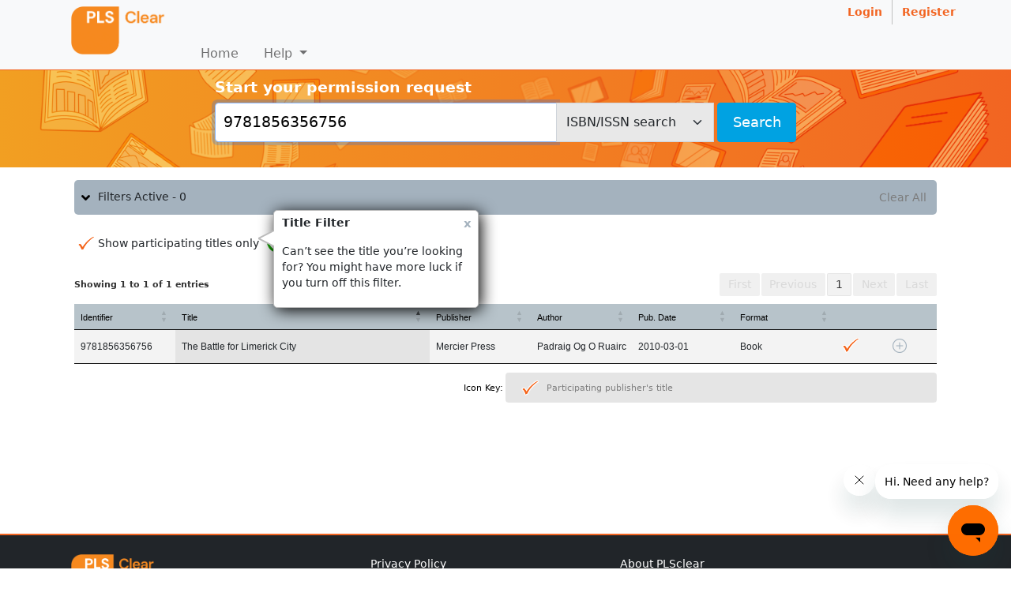

--- FILE ---
content_type: text/html; charset=utf-8
request_url: https://www.plsclear.com/Home/Index?q=9781856356756&t=isn
body_size: 37820
content:

<!DOCTYPE html>
<html lang="en">
<head>
    <meta http-equiv="Content-Type" content="text/html; charset=UTF-8">
    <meta name="viewport" content="width=device-width, initial-scale=1">
    <meta name="description" content="Request permission to reuse published content easily with PLSclear: a free online permissions management service from Publishers’ Licensing Services.">
    <meta name="author" content="Arc Software Consultancy">
    <title>PLSclear - Request Permission to Reuse Published Content</title>
    <link rel="shortcut icon" href="/Media/images/favicon.ico" type="image/x-icon" />
    <!-- Bootstrap core -->
    <script src="https://cdn.jsdelivr.net/npm/bootstrap@5.0.2/dist/js/bootstrap.bundle.min.js"></script>
    <link href="https://cdn.jsdelivr.net/npm/bootstrap@5.1.3/dist/css/bootstrap.min.css" rel="stylesheet" integrity="sha384-1BmE4kWBq78iYhFldvKuhfTAU6auU8tT94WrHftjDbrCEXSU1oBoqyl2QvZ6jIW3" crossorigin="anonymous">
    <link href="https://cdn.jsdelivr.net/npm/bootstrap-icons@1.8.1/font/bootstrap-icons.css" rel="stylesheet">
    <!-- Custom JS -->
    <script src="/bundles/modernizr?v=wBEWDufH_8Md-Pbioxomt90vm6tJN2Pyy9u9zHtWsPo1"></script>


    
    <script src="https://code.jquery.com/jquery-3.7.1.min.js" integrity="sha256-/JqT3SQfawRcv/BIHPThkBvs0OEvtFFmqPF/lYI/Cxo=" crossorigin="anonymous"></script>
    <script src="https://code.jquery.com/jquery-migrate-3.4.1.min.js"></script>

    <script type="text/javascript" src="/Scripts/parsley.min.js"></script>
    <script type="text/javascript" src="https://cc.cdn.civiccomputing.com/9/cookieControl-9.5.min.js"></script>
    <script type="text/javascript">
        (function (w, d, s, l, i) {
            w[l] = w[l] || []; w[l].push({ 'gtm.start': new Date().getTime(), event: 'gtm.js' });
            var f = d.getElementsByTagName(s)[0], j = d.createElement(s), dl = l != 'dataLayer' ? '&l=' + l : '';
            j.async = true; j.src = 'https://www.googletagmanager.com/gtm.js?id=' + i + dl; f.parentNode.insertBefore(j, f);
        })(window, document, 'script', 'dataLayer', 'GTM-TJ9F7J');
        (function (apiKey) {
            (function (p, e, n, d, o) {
                var v, w, x, y, z; o = p[d] = p[d] || {}; o._q = o._q || []; v = ['initialize', 'identify', 'updateOptions', 'pageLoad', 'track'];
                for (w = 0, x = v.length; w < x; ++w)(function (m) { o[m] = o[m] || function () { o._q[m === v[0] ? 'unshift' : 'push']([m].concat([].slice.call(arguments, 0))); }; })(v[w]);
                y = e.createElement(n); y.async = !0; y.src = 'https://cdn.eu.pendo.io/agent/static/' + apiKey + '/pendo.js'; z = e.getElementsByTagName(n)[0]; z.parentNode.insertBefore(y, z);
            })(window, document, 'script', 'pendo');
        })('fc1a5787-388b-42d9-5dcc-6d86f405ac27');
    </script>
        <!-- Start of plsclear Zendesk Widget script -->
		<script type="text/javascript" id="ze-snippet" src="https://static.zdassets.com/ekr/snippet.js?key=5606ac3a-691c-4904-a2a7-f085c23711c0"></script><!--Clare-->
    <!-- End of plsclear Zendesk Widget script -->
    <!-- Custom CSS -->
    <!-- Multiselect plugin -->
    <link rel="stylesheet" href="https://cdn.jsdelivr.net/npm/bootstrap-select@1.13.14/dist/css/bootstrap-select.min.css">
    <script src="https://cdnjs.cloudflare.com/ajax/libs/bootstrap-select/1.14.0-beta2/js/bootstrap-select.min.js"></script>
    <link rel="stylesheet" href="https://cdn.datatables.net/1.13.2/css/jquery.dataTables.min.css" />
    <link rel="stylesheet" href="https://cdn.datatables.net/1.11.5/css/dataTables.bootstrap5.min.css" />
    <link rel="stylesheet" href="/Media/Css/WizardV5.css?ver=8.2" type="text/css" />
    <script type="text/javascript" src="/js/cookieConfig.js"></script>
</head>
<body class="arc" id="body">
    <!-- Google Tag Manager -->
    <noscript>
        <iframe src="https://www.googletagmanager.com/ns.html?id=GTM-TJ9F7J" ; height="0" width="0" style="display:none;visibility:hidden"></iframe>
    </noscript>
    <!-- END Google Tag Manager-->
    <div id="skiptocontent">
        <a href="#main-content-start" class="">skip to main content</a>
    </div>
    <header>
        <nav class="navbar navbar-expand-lg navbar-light bg-light p-0">
            <div class="container-fluid">
                <div class="container position-relative">
                    <a class="navbar-brand m-0 pt-1 pb-2 float-start" href="/">
			<img src="/Media/Images/pls-clear-logo.png" alt="PLSclear" width="124" class="ms-2 mt-1">
                    </a>
                    <button class="navbar-toggler mt-4" type="button" data-bs-toggle="collapse" data-bs-target="#navbarNavDropdown" aria-controls="navbarNavDropdown" aria-expanded="false" aria-label="Toggle navigation">
                        <span class="navbar-toggler-icon"></span>
                    </button>
                    <div class="collapse navbar-collapse mt-lg-5" id="navbarNavDropdown">
                        <!-- Add 'active' class and aria-current="page" to the currently selected a.navlink for link highlight -->
                        <ul class="navbar-nav me-auto mb-2 mb-lg-0 mx-1 mx-lg-4">
                            <li class="nav-item">
                                <a id="main-menu-start" class="nav-link px-lg-3" href="/">Home</a>
                            </li>
                            <li class="nav-item dropdown">
                                <a class="nav-link px-lg-3 dropdown-toggle" href="https://plsclear.zendesk.com/hc/en-us?" target="_blank" id="MnuHelp" role="button" data-bs-toggle="dropdown" aria-expanded="false">
                                    Help
                                </a>
                                <ul class="dropdown-menu mt-0" aria-labelledby="MnuHelp">
                                    <li><a class="dropdown-item" href="https://plsclear.zendesk.com/hc/en-us?" target="_blank">for Requestors</a></li>
                                    <li><a class="dropdown-item" href="/pages/Publisher/Quicklinks.aspx?id=54">Quick Links</a></li>
                                </ul>

                            </li>
                            </ul>
                    </div>
                    <span class="arc-user-box navbar-text position-absolute top-0 end-0 p-0 u-public">
                        <a class="RegLnk text-orange urq" href="/Account/Login">Login</a>
                        <span class="spcr mx-2">|</span>
                        <a class="RegLnk text-orange" href="/Account/Register.aspx">Register</a>
                    </span>
                </div>
            </div>
        </nav>
    </header>
    <main class="arc-main">
        




<div class="modal fade" id="bcastModal" tabindex="-1" aria-labelledby="ModalLabel" aria-hidden="true">
    <div class="modal-dialog">
        <div class="modal-content">
            <div class="modal-header">
                <h5 class="modal-title" id="ModalLabel">About your personal data</h5>
                <button type="button" class="btn-close" data-bs-dismiss="modal" aria-label="Close"></button>
            </div>
            <div class="modal-body">
                <p>
                    We are committed to ensuring that your privacy is protected.
                </p>
                <p>
                    You acknowledge that if it is necessary for the performance of our contract with you, we will send your name, contact details and the relevant request details outside the UK to the country in which the relevant publisher is based e.g. the USA.
                </p>
                <p>
                    Such countries may provide a different level of protection of personal data.
                </p>
                <p>
                    All personal data that you submit to us will be processed in accordance with applicable laws and as set out in our privacy notice, a full copy of which you will find <a class="text-orange" href="https://www.pls.org.uk/privacy-cookie-data-policy" target="_blank">here</a>.
                </p>
                <p>
                    We would also like to contact you from time to time with information about the service. You can opt in to receive these updates in the “Communication Settings” section of your account.
                </p>
                <div>
                    <input id="campaign" class="broadcastAccept" name="campaign" type="checkbox" value="1">
                    <input type="hidden" name="campaign" value="1">
                    <label>I have read and agree to the above. </label>
                </div>
            </div>
            <div class="modal-footer">
                
                <button type="button" id="broadcastButton1" class="btn btn-secondary m-auto" role="button" aria-disabled="false"><span class="ui-button-text">Continue</span></button>
            </div>
        </div>
    </div>
</div>


<p class="bc-testBtn collapse" style="position:absolute;top:100px;left:10px;color:#fff">Click to test Broadcast</p>

<div id="landingFullContainer" class="">
    <div id="innerSearchContainer" class="">
        <div class="searchbarBg bg-orange ">
                <div id="landingTtlContainer" class="container-fluid pt-md-5 pb-3 px-0 collapse show">
                    <div class="container text-center">
                        <div class="row">
                            <div class="col-md-8 offset-md-2 col-lg-6 offset-lg-3 pt-5">
                                <h1 class=" text-white">Request permission to use content from books, journals, magazines, and websites</h1>
                                <p class="mt-4" style="font-size:1.1em;font-weight:700;">
                                    PLSclear is an award-winning service that helps you request permission to reuse copyrighted content.
                                </p>

                            </div>
                            
                        </div>
                    </div>
                </div>
            <div id="headContainer" class="container-fluid pt-2 pb-5 sticky">
                <div id="stickyBar">
                    <div class="container">
    <div id="searchBarConatiner" class="row">

        <div class="col-lg-8 offset-lg-2 align-middle">
            <label class="form-label text-white" style="font-size:1.2em;font-weight:bold;">Start your permission request</label>
        </div>
        <div class="col-lg-8 offset-lg-2">
            
            <div class="arc-input-group">
                <input id="keywords" type="text" class="form-control" style="padding:0.5em;" placeholder="Search by title, ISBN, ISSN, DOI or top-level URL..."/>
                <select id="searchType" class="form-select arc-search-options">
                    <option value="keywords" selected="selected">Keyword search</option>
                    <option value="title">Title search</option>
                    <option value="author">Author search</option>
                    <option value="isn">ISBN/ISSN search</option>
                    <option value="doi">DOI search</option>
                </select>
                
                <button type="button" id="searchButton" class="btn btn-sm ms-1 btn-blue rounded searchButton" data-index="0">Search</button>
            </div>

        </div>
        

    </div>
</div>

                </div>
            </div>
        </div>

        <div id="searchContainer" class="collapse arc-search">
            <div id="noResultsContainer" class="container-fluid collapse">
                <div class="container pt-3 pb-5 px-4">
                    <h1 class="text-orange">We couldn’t find that title in our database.</h1>
                    <hr />
                    <h3 class="h4 pb-4 text-silver">Have you tried searching another way?</h3>
                    <div class="searchTipsContainer row">
                        <div class="col-sm-6">
                            <p>
                                <strong>Search by ISBN or ISSN </strong><br>Make sure the 13-digit ISBN you are using doesn’t have any hyphens or spaces.  <br><br>
                                <strong>Looking for online content? </strong><br>Search for the top-level URL (website address) of the publication rather than the page the article is located on. <br><br>
                                For example, search for <i>www.PLSclear.com</i> rather than <i>www.PLSclear.com/publishers</i>, and don’t include the <i>http://</i> part of the address, just from the www.<br>
                            </p>
                        </div>
                        <div class="col-sm-6">
                            <p>
                                <strong>Looking for a journal or magazine article?</strong><br>Search for the title, ISSN, or DOI of the journal in which the article is published.<br><br>
                                <strong>Looking for a poem?</strong><br>Search for the title or ISBN of the book that the poem is published in. We’ll ask you to provide the title of the poem once you’ve selected the book. <br><br>
                                <strong>Looking for a book chapter?</strong><br>Search for the title or ISBN of the book that the chapter is published in. We’ll ask you to provide the chapter details once you’ve selected the book.<br><br>
                            </p>
                        </div>
                    </div>
                </div>
            </div>
            <div id="opsFormContainer" class="collapse">
                <p>CONTENT TBC</p>
            </div>
            <div id="resultsContainer" class="container-fluid">
                <div class="container pt-3 pb-5 px-4">

    

    
    <div id="results_loader" class="">
        <div class='sweet_loader'>
            <svg viewBox='0 0 140 140' width='140' height='140'>
                <g class='outline'><path d='m 70 28 a 1 1 0 0 0 0 84 a 1 1 0 0 0 0 -84' stroke='rgba(0, 0, 0, 0.1)' stroke-width='4' fill='none' stroke-linecap='round' stroke-linejoin='round'></path></g>
                <g class='circle'><path d='m 70 28 a 1 1 0 0 0 0 84 a 1 1 0 0 0 0 -84' stroke='#f26522' stroke-width='4' fill='none' stroke-linecap='round' stroke-linejoin='round' stroke-dashoffset='200' stroke-dasharray='300'></path></g>
            </svg>
        </div>
    </div>

    <div id="results_all" class="">
    </div>

</div>

            </div>
        </div>
    </div>
    <div id="landingContainer" class="">
                    <div class="container-fluid pb-4">
                <div class="container py-4">
                    <h3 class="h4 text-orange pt-3">How PLSclear works</h3>
                    <div class="row gx-5 hasArrows">
                        <div class="col-md">
                            <div class="arc-col-link">
                                <img src="../media/images/icons/ico_search.png" alt="img" width="100" style="max-width:150px" />
                                <span class="d-md-block">Search for a title using the PLSclear search bar</span>
                            </div>
                        </div>
                        <div class="col-md">
                            <div class="arc-col-link">
                                <img src="../media/images/icons/ico_complete.png" alt="img" width="100" style="max-width:150px" />
                                <span class="d-md-block">Complete the online permissions form</span>
                            </div>
                        </div>
                        <div class="col-md">
                            <div class="arc-col-link">
                                <img src="../media/images/icons/ico_sent.png" alt="img" width="100" style="max-width:150px" />
                                <span class="d-md-block">Send your request directly to the publisher</span>
                            </div>
                        </div>
                        <div class="col-md">
                            <div class="arc-col-link">
                                <img src="../media/images/icons/ico_inbox.png" alt="img" width="100" style="max-width:150px" />
                                <span class="d-md-block">Check your progress in your Request Manager inbox</span>
                            </div>
                        </div>
                        <div class="col-md">
                            <div class="arc-col-link">
                                <img src="../media/images/icons/ico_download.png" alt="img" width="100" style="max-width:150px" />
                                <span class="d-md-block">If your request is successful, download your licence document</span>
                            </div>
                        </div>
                    </div>
                </div>
            </div>
                    <div class="container-fluid bg-smoke py-4">
                <div class="container py-4">
                    <div class="row">
                        <div class="col-lg ps-lg-5">
                            <div style="">
                                <h3 class="h4 text-orange">Not sure if you’re ready to request permission?</h3>
                                <p>There is certain information that you will need to know about the content you want to use and the project you want to use it in.</p>
                                <p>Not only will it help the publisher when they are reviewing your request, but if your request is successful, it will also appear on your licence, so the information needs to be correct.</p>
                            </div>
                        </div>
                        <div class="col-lg order-lg-first mt-4 mt-lg-0">
                            <div id="video">
                                <video id="video1" controls="" width="100%" poster="../Media/Videos/Tbnl-PLSclear-Request.jpg">
                                    <source src="../Media/Videos/clear-request-guide-2025.mp4" type="video/mp4">
                                    Your browser does not support this HTML video.
                                </video>
                            </div>
                        </div>
                    </div>
                </div>
            </div>
            <div class="container-fluid py-4">
                <div class="container py-4">
                    <div class="row gx-4">
                        <div class="col-md">
                            <a href="https://plsclear.zendesk.com/hc/en-us/articles/4403557663249-How-to-Submit-a-Permission-Request-Using-PLSclea" class="arc-col-link">
                                <img src="../media/images/icons/ico_guidance.png" alt="img" width="100" style="max-width:150px" />
                                <span class="d-md-block">Guide to Submitting a Permissions Request</span>
                                <span class="d-md-inline-block mt-2 fw-normal">Get step-by-step help completing PLSclear’s online permissions form</span>
                            </a>
                        </div>
                        <div class="col-md">
                            <a href="https://plsclear.zendesk.com/hc/en-us/articles/4403574615313-What-information-do-I-need-before-I-can-submit-my-request-" class="arc-col-link">
                                <img src="../media/images/icons/ico_checklist.png" alt="img" width="100" style="max-width:150px" />
                                <span class="d-md-block">Permissions Checklist</span>
                                <span class="d-md-inline-block mt-2 fw-normal">We have put together a checklist to help you know if you are ready to start clearing permission</span>
                            </a>
                        </div><div class="col-md">
                            <a href="https://plsclear.zendesk.com/hc/en-us" class="arc-col-link">
                                <img src="../media/images/icons/ico_help.png" alt="img" width="100" style="max-width:150px" />
                                <span class="d-md-block">PLSclear Help and FAQs</span>
                                <span class="d-md-inline-block mt-2 fw-normal">Need more support? Then explore our help page for additional information and resources</span>
                            </a>
                        </div>
                    </div>
                </div>
            </div>
            <div class="container-fluid bg-smoke py-4">
                <div class="container py-4">
                    <div class="row">
                        <div class="col-lg">
                            <h3 class="h4 text-orange">How PLSclear can help publishers manage permissions</h3>
                            <p>PLSclear is a permissions platform designed to save you time and reduce the often admin-heavy processes associated with handling permissions requests.</p>
                            <p>By opting into to PLSclear, your titles will be available to our growing global permissions market, while also giving you the tools to manage permissions more efficiently.</p>
                            <p>Signing up is easy and straightforward, and there are no annual subscriptions or set up fees.</p>
                            <a class="btn btn-sm btn-secondary mt-2" href="/Home/Publishers">Find out more</a>
                        </div>
                        <div class="col-lg mt-4 mt-lg-0">
                            <div id="video">
                                <video id="video1" controls="" width="100%" poster="../Media/Videos/Tbnl-PLSclear-Request-Promo-2025.png">
                                    <source src="../Media/Videos/clear-publisher-guide-2025.mp4" type="video/mp4">
                                    Your browser does not support this HTML video.
                                </video>
                            </div>
                        </div>
                    </div>
                </div>
            </div>
                    <div class="container-fluid pb-4">
                <div class="container py-4">
                    <h3 class="h4 text-silver pt-3">Why choose <span class="text-orange">PLSclear</span>?</h3>
                    <div class="row gx-5">
                        <div class="col-md">
                            <div class="arc-col-link">
                                <img src="../media/images/icons/ico_report.png" alt="img" width="100" style="max-width:150px" />
                                <span class="d-md-block">Access live reporting</span>
                            </div>
                        </div>
                        <div class="col-md">
                            <div class="arc-col-link">
                                <img src="../media/images/icons/ico_control_protect.png" alt="img" width="100" style="max-width:150px" />
                                <span class="d-md-block">Take control and protect your rights</span>
                            </div>
                        </div>
                        <div class="col-md">
                            <div class="arc-col-link">
                                <img src="../media/images/icons/ico_world.png" alt="img" width="100" style="max-width:150px" />
                                <span class="d-md-block">Tap into a global permissions network</span>
                            </div>
                        </div>
                        <div class="col-md">
                            <div class="arc-col-link">
                                <img src="../media/images/icons/ico_no.png" alt="img" width="100" style="max-width:150px" />
                                <span class="d-md-block">No set up, annual or subscription fees</span>
                            </div>
                        </div>
                        <div class="col-md">
                            <div class="arc-col-link">
                                <img src="../media/images/icons/ico_automation.png" alt="img" width="100" style="max-width:150px" />
                                <span class="d-md-block">Options to automate your licensing</span>
                            </div>
                        </div>
                    </div>

                </div>
            </div>
                    <div class="container-fluid" id="quoteContainer">
                <div class="container">
                    <hr class="m-0" />
                    <h2 class="h4 mt-4 text-silver">What publishers are saying about <span class="text-orange">PLSclear</span></h2>
                    <div id="arc-quotes" class="row">
                        <div class="col-lg arc-quote collapse">
                            <p class="">PLSclear is an innovative, easy-to-use and well supported platform that has enabled us to streamline our permissions workflow, improve customer experience and reduce processing times in addition to creating a new and growing revenue stream.
                            </p>
                            <p class="attrib">Tim Spanner, Taylor & Francis</p>
                        </div>
                        <div class="col-lg arc-quote collapse">
                            <p class="">PLSclear is a very efficient way to handle incoming permission requests and ensure you get all the relevant information needed. The system is run by an impressive and dedicated team who are always happy to help and are fundamental in helping publishers to maximise this revenue stream from our products. I happily recommend PLSclear to everyone I know.</p>
                            <p class="attrib">Pippa Watts, Scholastic Ltd.</p>
                        </div>
                        <div class="col-lg arc-quote collapse">
                            <p class="">Our experience with PLSclear has been very positive and I can only recommend it to other publishers. The entire process is incredibly easy and streamlines the granting of permissions immensely (from the receipt of the request to the invoicing), which allows you to deal with them more efficiently in a timely manner.</p>
                            <p class="attrib">Laure Schinke, Verso</p>
                        </div>
                    </div>

                </div>
            </div>
        <hr class="mb-0" />
        <div class="container-fluid py-4" id="publisherLogoContainer">
            <div class="container">
                <div class="autoWidth" id="publisher-logos">
    <div class="item">
        <div class="img">
            
            <img src="../media/images/slider/ts-atlantic.jpg" height="80" alt="Atlantic Books" />
            
        </div>
    </div>
    <div class="item">
        <div class="img">
            
            <img src="../media/images/slider/ts-cabi.jpg" height="80" alt="Cabi Books" />
            
        </div>
    </div>
    <div class="item">
        <div class="img">
            
            <img src="../media/images/slider/ts-cup.jpg" height="80" alt="Cambridge University Press" />
            
        </div>
    </div>
    <div class="item">
        <div class="img">
            <img src="../media/images/slider/ts-collectiveink.jpg" height="80" alt="Collective Ink" />
        </div>
    </div>
    <div class="item">
        <div class="img">
            
            <img src="../media/images/slider/ts-hearst.jpg" height="80" alt="Hearst Magazines" />
            
        </div>
    </div>
    <div class="item">
        <div class="img">
            
            <img src="../media/images/slider/ts-hodder.jpg" height="80" alt="Hodder & Staunton" />
            
        </div>
    </div>
    <div class="item">
        <div class="img">
            
            <img src="../media/images/slider/ts-koganpage.jpg" height="80" alt="Kogan Page" />
            
        </div>
    </div>
    <div class="item">
        <div class="img">
            
            <img src="../media/images/slider/ts-littlebrown.jpg" height="80" alt="Little Brown Book Group" />
            
        </div>
    </div>
    <div class="item">
        <div class="img">
            
            <img src="../media/images/slider/ts-liverpool.jpg" height="80" alt="Liverpool University Press" />
            
        </div>
    </div>
    <div class="item">
        <div class="img">
            
            <img src="../media/images/slider/ts-oup.jpg" height="80" alt="Oxford University Press" />
            
        </div>
    </div>
    <!--<div class="item">
        <div class="img">-->
            
            <!--<img src="../media/images/slider/ts-panmac.jpg" height="80" alt="Pan Macmillan" />-->
            
        <!--</div>
    </div>-->
    <div class="item">
        <div class="img">
            
            <img src="../media/images/slider/ts-quirk.jpg" height="80" alt="Quirk Books" />
            
        </div>
    </div>
    <!--<div class="item">
        <div class="img">-->
            
            <!--<img src="../media/images/slider/ts-russell.jpg" height="80" alt="Russell Publishing" />-->
            
        <!--</div>
    </div>-->
    <div class="item">
        <div class="img">
            
            <img src="../media/images/slider/ts-taylorfrancis.jpg" height="80" alt="Taylor Francis" />
            
        </div>
    </div>
    <div class="item">
        <div class="img">
            
            <img src="../media/images/slider/ts-ucp.jpg" height="80" alt="University California Press" />
            
        </div>
    </div>
    <div class="item">
        <div class="img">
            
            <img src="../media/images/slider/ts-wiley.jpg" height="80" alt="Wiley" />
            
        </div>
    </div>
</div>




            </div>
        </div>
    </div>
</div>
<div id="dialogBox">
    
</div>


    <script type="text/javascript">
        $(window).on('load', function () {
            $('#keywords').val('9781856356756');
            $('#searchType').val('isn');
            $('#searchButton').trigger("click");
        });
    </script>

        <div id="skiptomenu">
            <a href="#main-menu-start" class="">back to menu</a>
        </div>
    </main>
    <footer class="mt-5 py-4 text-small bg-dark arc-b2-orange" style="font-size: 0.85em;">
    <div class="container arc-footer">
        <div class="row mb-2">
            <div class="col-lg-4">
				<img src="/Media/Images/pls-clear-logo.png" alt="PLSclear" class="ms-2 mb-2" width="110">
                <div class="ms-2">
                    <p class="m-0 text-white text-small">Publishers' Licensing Services Limited <span class="text-silver collapse">© 2023</span></p>
                    <p class="m-0 text-small text-silver">Third Floor, 6 Hays Lane, London. SE1 2HB</p>
                </div>
            </div>
            <div class="col-lg-8 my-4 my-lg-0">
                <div class="row">
                    <div class="col-md-5">
                        <ul class="arc-foot-links">
                            <li><a class="text-white" href="https://www.pls.org.uk/privacy-cookie-data-policy" target="_blank">Privacy Policy</a></li>
                            <li><a class="text-white" href="/Media/downloads/PLSclear-Terms-of-Use-2025.pdf">Terms of use</a></li>
                        </ul>
                    </div>
                    <div class="col-md-7">
                        <ul class="arc-foot-links">
                            <li><a class="text-white" href="/about">About PLSclear</a></li>
                            <li><a class="text-white" href="https://www.pls.org.uk/about-pls/" target="_blank">About Publishers' Licensing Services</a></li>
                        </ul>
                    </div>
                </div>

            </div>
        </div>
        <div class="row">
            <div class="col-lg-4">
                <div class="arc-foot-info ms-2">
                    <p class="text-small text-silver">Email: <a href="mailto:support@plsclear.zendesk.com" class="text-white">support@plsclear.zendesk.com</a> | Tel: +44 (0)20 7079 5940</p>
                </div>
            </div>
            <div class="col-lg-8">
                <div class="arc-foot-info ms-2">
                    <p class="text-small text-silver">Registered in England No: 1575236 | VAT Registration No: 417 7687 16</p>
                </div>
            </div>
        </div>
    </div>
</footer>
<footer style="background-color:#222;">
    <div class="container px-4">
        <section class="px-3">
            <div class="row">
                <div class="col-12">
                    <div class="py-2 arc-foot text-center">
                        site powered by:
                        <a class="text-white" target="_blank" href="http:///www.arcsoftwareconsultancy.com">Arc Software Consultancy Ltd.</a>
                    </div>
                </div>
            </div>
        </section>
    </div>
</footer>

    
    <script src="/js/jQuery/jquery.cookie.js" type="text/javascript"></script>
    <script src="//cdn.jsdelivr.net/npm/sweetalert2@11"></script>
    <script src="../js/jQuery/Jcarousel.js" type="text/javascript"></script>
    <script src="/js/Controllers/SearchController.js?ver=6.1.2.0" type="text/javascript"></script>
    <script src="/js/Controllers/HomeController.js?ver=6.1.2.0" type="text/javascript"></script>
    <script type="text/javascript">
        var homeController;
        $(function () {
            $(document).ready(function () {
                homeController = $(document).find('#landingFullContainer').HomeController();
            });

            for (i = 0; i < 2; i++) { 
                var hdnQuotes = $('.arc-quote.collapse');
                var q1 = Math.floor(Math.random() * hdnQuotes.length);
                $('.arc-quote.collapse').eq(q1).removeClass('collapse');
            }

            //var StickySearchCheck = debounce(function () {
            //
            //}, 50);

            //window.addEventListener('scroll', StickySearchCheck);

            $(document).scroll(function () {
                if ($(document).scrollTop() > $('.sticky').offset().top) {
                    $('body').addClass('stk');
                    $('#landingFullContainer').addClass('searchStuck');
                } else {
                    $('body').removeClass('stk');
                    $('#landingFullContainer').removeClass('searchStuck');
                }
            });


            var broadcastModal = new bootstrap.Modal(document.getElementById('bcastModal'), {
                keyboard: true,
                focus: true
            })

            $('.bc-testBtn').on('click', function () {
                broadcastModal.show();
            })
        });

        // FOR HOMEPAGE CAROUSEL:
        var sliders = new Object(),
            slider,
            totalItems = 15,
            randomNo = Math.floor(Math.random() * totalItems);
        var options = {
            'publisher-logos': {
                autoWidth: true,
                items: 3.3,
                gutter: 10,
                mouseDrag: true,
                swipeAngle: false,
                startIndex: randomNo,
            }
        };
        for (var i in options) {
            var item = options[i];
            item.container = '#' + i;
            item.swipeAngle = false;
            if (!item.speed) { item.speed = 400; }

            if (document.querySelector(item.container)) {
                slider = tns(options[i]);
            }
        }
        // END HOMEPAGE CAROUSEL SCRIPT

        function debounce(func, wait, immediate) {
            var timeout;
            return function () {
                var context = this, args = arguments;
                var later = function () {
                    timeout = null;
                    if (!immediate) func.apply(context, args);
                };
                var callNow = immediate && !timeout;
                clearTimeout(timeout);
                timeout = setTimeout(later, wait);
                if (callNow) func.apply(context, args);
            };
        };

    </script>

    <link rel="stylesheet" href="/js/jQuery/dTables/datatables.min.css" />
    <link href="/Media/Css/tiny-slider.css?ver=6.1.2.0" rel="stylesheet" type="text/css" />
    <link href="/Media/Css/LandingV5.css?ver=6.1.2.0" rel="stylesheet" type="text/css" />




    <script type="text/javascript">
        // For Popovers:
        var popoverTriggerList = [].slice.call(document.querySelectorAll('[data-bs-toggle="popover"]'))
        var popoverList = popoverTriggerList.map(function (popoverTriggerEl) {
            return new bootstrap.Popover(popoverTriggerEl)
        })
    </script>
    <script src="//cdn.jsdelivr.net/npm/sweetalert2@11"></script>
    <script src="https://cdn.datatables.net/1.10.16/js/jquery.dataTables.min.js"></script>
    <script type="text/javascript" src="https://cdn.datatables.net/searchpanes/1.4.0/js/dataTables.searchPanes.min.js"></script>
    <script type="text/javascript" src="https://cdn.datatables.net/select/1.3.3/js/dataTables.select.min.js"></script>
    <script type="text/javascript" src="https://cdn.datatables.net/buttons/1.7.1/js/dataTables.buttons.min.js"></script>
</body>
</html>


--- FILE ---
content_type: text/css
request_url: https://www.plsclear.com/Media/Css/WizardV5.css?ver=8.2
body_size: 23890
content:
:root {
    --lOrange: #FFA326;
    --orange: #f26522;
    --orangeRgb: 242,101,34;
    --orangeBtn: #f68d5a;
    --LBGorange: #fbd0bc;
}

/*************** Skip Nav Styles ******************/

#skiptocontent {position: absolute;}
#skiptocontent a {
    padding: 0.5em 1em;
    position: absolute;
    top: 0px;
    left: -250px;
    color: #fff;
    border-bottom: 1px solid #fff;
    border-bottom: 1px solid #fff;
    border-bottom-right-radius: 8px;
    background: var(--orange);
    -webkit-transition: left 1s ease-out;
    transition: left 1s ease-out;
    z-index: 100;
    outline: 0;
    min-width: 180px;
    border-left: 0;
    font-size: 0.9em;
}
#skiptocontent a:hover {text-decoration:none;}
#skiptocontent a:focus {
    position: absolute;
    left: 0px;
    top: 0px;
    outline-color: transparent;
    -webkit-transition: top .1s ease-in;
    transition: top .1s ease-in;
}

@media (prefers-reduced-motion: reduce) {
    #skiptocontent a {
        transition-duration: 0.001ms !important;
    }
}
#skiptomenu {text-align: center;height:30px}
#skiptomenu a {
    color: var(--orange);
    padding: 0.2em 0.5em;
    height: 0px;
    -webkit-transition: height 1s ease-out;
    transition: height 1s ease-out;
    display: inline-block;
    overflow: hidden;
}
#skiptomenu a:focus {
    height: 100%;
    -webkit-transition: height .1s ease-in;
    transition: height .1s ease-in;
}
@media (prefers-reduced-motion: reduce) {
    #skiptomenu a {
        transition-duration: 0.001ms !important;
    }
}

.non-mouse-content {visibility:hidden;}
.non-mouse-info:focus .non-mouse-content {visibility: visible;}

@media (min-width: 768px) {
    #vidRightContainer {
        width:50%;
    }
}


/*
@media (min-width: 768px) {
    .non-mouse-content {
        display: inline-block;
        visibility: hidden;
    }
    .non-mouse-info:focus .non-mouse-content {
        display: inline-block;
        visibility: visible;
    }
}
*/
/***************************************/
/** SWEET ALERT 2 RESTYLES */
.swal2-popup {
    border: 2px solid var(--orange) !important;
}
.swal2-title {
    font-size: 1.5em !important;
}
.swal2-html-container {
    font-size: 1em !important;
}
.swal2-html-container input, 
.swal2-html-container textarea{
    display: block;
    padding: 0.375rem 0.75rem !important;
    font-size: 1rem;
    font-weight: 400;
    line-height: 1.5;
    color: #212529;
    background-color: #fff;
    border: 1px solid #ced4da;
    border-radius: 0.25rem;
}
.swal2-actions button {
    display: inline-block;
    padding: 0.3em 1em;
    font-size: 1em;
    font-weight: normal;
}
.swal2-actions button.swal2-confirm {
    background-color: var(--orange);
}

.swal2-html-container .broadcastAccept {
    margin-right: 10px;
    display: inline-block;
}
.swal2-actions button.swal2-confirm:hover {
    background-color: var(--orange);
}
.swal2-actions button.swal2-deny {
}
.swal2-actions button.swal2-cancel {
}

.sweet_loader {
    width: 140px;
    height: 140px;
    margin: 0 auto;
    animation-duration: 0.5s;
    animation-timing-function: linear;
    animation-iteration-count: infinite;
    animation-name: ro;
    transform-origin: 50% 50%;
    transform: rotate(0) translate(0,0);
}

@keyframes ro {
    100% {
        transform: rotate(-360deg) translate(0,0);
    }
}

/***************************************/

.requiredLbl {
    color: red;
    margin-top: 0.5rem;
    display: inline-block;
    font-size: 1.1em;
    line-height: 1;
    vertical-align:top;
}
/*.requiredLbl:before {
    color: grey;
    content: "[";
    font-size: 0.6em;
    vertical-align: super;
}
.requiredLbl:after {
    color: grey;
    content: "]";
    vertical-align: super;
    font-size: 0.6em;
}*/

.arc .arc-main {
    border-top: 1px solid var(--orange);
    min-height:75vh;
}
.arc .arc-user-box {
    font-size: 0.85em;
}
.arc .RegLnk,
.arc .AccSetLnk,
.arc .arc-logout {
    text-decoration: none;
}
.arc .RegLnk:hover,
.arc .AccSetLnk:hover {
    text-decoration: underline;
}
.arc .arc-logout {
    border-radius: 0.25em;
    padding: 0.2em 0.5em 0.5em !important;
    display: inline-block;
}
.arc .RegLnk {
    margin-top: 5px;
    font-weight: bold;
    display: inline-block;
}
.arc .arc-logout:hover {
    color: #fff !important;
    background-color: var(--orange) !important;
}
.arc .spcr {
    margin: 0;
    border-left: 1px solid silver;
    width: 1px;
    vertical-align: top;
    height: 2.3em;
    text-indent: -900em;
    display: inline-block;
}

.validation-summary-errors {
    list-style: inside;
}

.validation-summary-errors ul {
    padding: 0;
}

.validation-summary-errors li {
    background-color: rgba(210,0,0,0.5);
    padding: 0.8em 0.8em 0.8em 1.3em;
    margin: 0;
    border: 1px solid red;
    border-radius: 0.6em;
    color: #fff;
}

.arc-loginBox .input-validation-error {
    background-color: lavenderblush;
    border-color: #dc3545;
}
.arc-loginBox .field-validation-error {
    font-size:0.9em;
    color: #dc3545;
}

.arc-loginBox p.error {
    background-color: rgba(200,50,50,0.25);
    padding: 0.35rem 0.5rem;
    border-radius: 0.2em;
    margin-top: 5px;
}

.arc .navbar.bg-dark {
    background-color: rgba(5,51,85,1) !important;
}

.arc-badge i {
    color: #fff;
}
.arc .nav-link .arc-badge {display:none;}
.arc .nav-link.completed .arc-badge {display: inline-block;}
.arc .nav-link.active.completed .arc-badge i {color: green;}

/*.arc .arc-pageBox {border: 1px solid #ddd; border-radius: 16px;}*/

.arc .btn-primary {
    color: #fff;
    background-color: var(--orangeBtn);
    border-color: var(--orangeBtn);
}
.arc .btn-secondary {
    color: var(--orangeBtn);
    background-color:#fff;
    border-color: var(--orangeBtn);
}
.arc .btn-success {
    color: #fff;
    background-color: #198754;
    border-color: #198754;
}

.arc .btn-blue {
    color: #fff;
    background-color: #00a2e2;
    border-color: #00a2e2;
}
#searchButton {
    width: 100px;
    font-size: 1.1em;
    font-weight: 500;
}

.arc .btn-outline-primary {
    color: rgba(5,51,85,1);
    border-color: rgba(5,51,85,1);
}

    .arc .btn-outline-primary:hover,
    .arc .btn-secondary:hover,
    .arc .btn-success:hover,
    .arc .btn-blue:hover,
    .arc .btn-primary:hover {
        color: #fff;
        background-color: var(--orange);
        border-color: var(--orange);
    }
#searchButton:hover {
    color: var(--orange);
    background-color:#fff;
    border-color: var(--orange);
}

.arc [required].error {
    background-color: #FFD5DD;
    border-color: red;
}

.arc .arc-txt-btn {
    display: inline-block;
    padding: 0.55em 1.4em 0.8em;
    text-decoration: none;
    border-radius: 5px;
    line-height: 1em;
    box-sizing: border-box;
}

.arc .arc-txt-btn:hover {
    background-color: var(--orange);
    color: #fff;
}
.btn-green {
    background-color:#efefef;
    color:darkgreen;
}
.btn-green:hover {
    background-color: forestgreen !important;
    color: #fff;
}

#startNewBtn {
    background-color: #66b00e;
    border-color: #66b00e;
    color: #fff;
}

#startNewBtn:hover {
    background-color: #fff;
    color: #fff;
}
.arc-delete {
    background-color: transparent !important;
    border-color: transparent !important;
    color: #444 !important;
}
.arc-delete:hover {
    background-color: var(--orange) !important;
    border-color: var(--orange) !important;
    color: #fff !important;
}

::selection {background-color:var(--orange);color:#fff;}

/*********   Tables &  DataTables ********/
.arc .tableContainer th {
    background-color: var(--orange);
    color: #fff;
}
.arc .dataTables_paginate .paginate_button {
    padding: 0.2em 0.7em;
}
.arc .dataTables_paginate .paginate_button:hover {
    background-image: none;
    background-color: var(--orange) !important;
    border-color: var(--orange);
}
.arc .dataTables_paginate .paginate_button.current,
.arc .dataTables_paginate .paginate_button.current:hover {
    border-color: rgba(0,0,0,0.05);
    background-color: rgba(0,0,0,0.05) !important;
    background-image: none;
    cursor: default;
}
.arc .dataTables_wrapper .dataTables_paginate .paginate_button.disabled, 
.arc .dataTables_wrapper .dataTables_paginate .paginate_button.disabled:hover {
    color: silver !important;
    cursor: default;
    background-color: rgba(0,0,0,0.1) !important;
    opacity: 0.6;
}

.arc th {
    background-color: rgba(5,51,85,1);
    color: #fff;
}
.arc .tdm th {
    background-color: rgba(5,1,5,0.51);
    color: #fff;
}
.arc .table > :not(:first-child) {
    border-top: 0;
}
.arc table {
    font-size: 0.8rem;
}
.arc td {
    vertical-align: middle;
}


/********************************************/

.h2-small {
    font-size: 1.3em;
}

.card-body {
    border: 2px solid rgba(0,0,0,0.05);
    border-radius: 0.75rem !important;
}

#accContentReview .card-body {
    border-radius: 0 0 0.3rem 0.3rem !important;
}
#accUsageReview .card-body {
    border-radius: 0.5rem !important;
}



.bg-orange {
    background-image: linear-gradient(90deg,#F29F22,var(--orange));
    background-size: 1260px,contain;
    background-size: contain;
    background-position: 50% 0%;
    background-repeat: no-repeat;
    transition: background-blend-mode 3s;
    background-blend-mode: soft-light;
}

@media (min-width: 768px) {
    .bg-orange {
        background-image: url(../images/Backgrounds/books-fade-orange-3000-700.png),linear-gradient(90deg,#F29F22,var(--orange));
    }
}
/*
@media (min-width: 992px) {
    .bg-orange {
        background-size: 1480px,contain;
        background-position: 0 0,21% 40%,0,0;
    }
}

@media (min-width: 1200px) {
    .bg-orange {
        background-size: 1666px,contain;
        background-position: 0 0,10% -110%,0,0;
    }
}*/
.bg-orange.smallbar {
    background-position: 50% 50%;
    background-blend-mode: soft-light;
    background-size: 1260PX,contain;
}
.bg-orange.wizard {
    background-position: 50% 44%;
    background-blend-mode: soft-light;
    background-size: 1260PX,contain;
}
.bg-orange.smallbar textarea{
    height:30px;
}


.bg-smoke {
    background-image: linear-gradient(160deg,#444,#222,#222,#333);
}
.text-orange {color: var(--orange) !important; }
.text-silver { color: #666;}

.arc-b2-orange {
    border-top: 2px solid var(--orange) !important;
}

.arc .arc-radio .input-group-text {border-color:transparent;background-color:transparent;}
.arc-radio input {
    border-radius: 50% !important;
    margin: 11px;
    padding: 0;
}

.arc #myTab {
    padding: 5px 5px 1px 5px;
    border: 0;
}

    .arc #myTab .badge {
        color: inherit;
    }

    .arc #myTab .nav-link {
        /*background-color: transparent;
        color: #fff;
        border-color: rgba(0,0,0,0.25);
        border-bottom-color: transparent;*/

        background-color: rgba(242,80,34,0.8);
        color: #fff;
        border-color: rgba(242,80,34,0.8);
        border-bottom-color: transparent;
    }

        .arc #myTab .nav-link.disabled {
            /* color: #000;
            border-color: transparent;*/
            color: #000;
            border-color: transparent;
            background-color: rgba(250,250,250,1);
            opacity: 0.3;
        }

        .arc #myTab .nav-link:hover {
            /*border-color: rgba(250,250,250,0.2);
            background-color: rgba(250,250,250,0.2);*/ /*rgba(252,68,30,1);*/
            /*color: #fff;*/
            background-color: rgba(242,141,34,1);
        }

        .arc #myTab .nav-link.active,
        .arc #myTab .nav-link.active:hover {
            background-color: #fff;
            color: #000;
            border-color: #fff;
        }

        .arc #myTab .nav-link:focus .badge i,
        .arc #myTab .nav-link:hover .badge i {
            color: #fff !important;
        }


.arc #myTabContent {
    /*border: 1px solid #ddd;*/
    border-top: 0;
    border-radius: 0 0 30px 30px;
}

#profileSummary {
    border: 1px solid silver;
    padding: 1rem;
    background-color: #efefef;
    border-radius: 8px;
}
#profileSummary p {
    margin:0;    
}
    #profileSummary .default {
        font-style:italic;
        color:rgba(0,0,0,0.4);
    }

    .arc .navbar-nav .nav-link {
        border-radius: 0;
        padding-left: 0.5em;
    }

#newProfileForm {
    width: 90%;
    margin: 0 auto;
    border: 6px solid lightgrey;
    border-radius: 12px;
    padding: 1rem;
}

@media (min-width: 991px) {
    .arc .navbar-nav .nav-link {
        border-radius: 10px 10px 0 0;
    }
}

    .arc .navbar-nav .nav-link.active,
    .arc .navbar-nav .nav-link.active:hover {
        background-color: #F27822;
        color: #fff;
    }




    /****** Accordions ********/
    .arc .accordion-item {
        border: 0;
        position: relative;
    }

    .arc .closer {
        position: absolute;
        top: 3px;
        right: 60px;
        z-index: 1000;
    }

    .arc .acc-remove:hover {
        background-color: red;
    }

        .arc .acc-remove:hover i {
            color: #fff;
        }

.arc .accordion-button {
    background-color: rgba(240,240,240,1);
    border-radius: 0.25rem !important;
    border: 1px solid silver !important;
    padding: 0.7rem 100px 0.7rem 1.25rem;
    color: #000;
}
.arc .accordion-button::after {
    right: -80px;
    position:relative;
}

    .arc .accordion-collapse {
        border: 1px solid #ccc;
        border-top: 0;
    }

    .arc .accordion-body {
        background-color: rgba(240,240,240,1);
    }


.arc .arc-help .accordion-button,
.arc .arc-help .accordion-collapse {
    /*border-color: #cfebf7 !important;
    background-color: #cfebf7 !important;*/
    border-color: var(--orange) !important;
    background-color: #fff !important;
}

.arc .arc-help .accordion-body {
    background-color: #fff !important;
}
.arc #reviewContainer .accordion-body {
    background-color: transparent;
    padding: 10px 0 0;
}

    .arc #reviewContainer .accordion-collapse {
        border: 0;
    }

.arc #accContentReview .review-header,
.arc #accUsageReview .review-header {
    border-radius: 0.3rem 0.3rem 0 0 !important;
    border: 0px !important;
    /*border-bottom: 1px solid silver !important;*/
    padding: 0.5rem 0.25rem;
    color: #000;
    font-size: initial;
    font-weight: normal;
    margin: 0;
}
.arc #accUsageReview .review-header {
    border-radius: 0.3rem !important;
}
.arc .review-item .card-body div.row:nth-child( odd ) {
    background-color:#fff;
}
.arc .review-item .card-body div.row {
    border-bottom: 1px solid #efefef;
}

.arc #accUsageReview .accordion-button,
.arc #accContentReview .accordion-button {
    background-color: transparent;
    border: 0px !important;
    border-bottom: 1px solid silver !important;
    padding: 0.5rem 100px 0.5rem 0;
    color: var(--orange);
    font-size: 0.7em;
    border-radius: 0 !important;
}


.arc .arc-help .accordion-button {
    font-size: 1.6rem;
    padding-top: 0.5rem;
}

.arc .arc-help .accordion-button i {
    font-size: 1.1rem;
    color: blue;
    color:var(--orange);
}

.arc .form-label {
    margin-bottom: 0.1rem;
    max-width: 85%;
}
.arc textarea.form-control {
    height: 6em;
}
.arc .arc-wizard-btns .btn {
    width: 200px;
}


.arc label .text-muted {
    font-size: 0.85em;
    color: red !important;
}

.txt-orange {
    color: var(--orange);
}

.arc *:focus {
    outline-color: var(--orange);
    outline-width: 2px;
}

.arc .arc-help:focus {
    outline: none;
}

.arc .categoryType,
.arc .subCategoryType,
.bootstrap-select:not([class*=col-]):not([class*=form-control]):not(.input-group-btn) {
    /*width: 320px;*/
    width:79%;
}

.btn-check:focus + .btn-light, .btn-light:focus {
    box-shadow: 0 0 0 0.25rem rgba(13,110,253,.25);
}

.dropdown-item.selected {
    background-color: rgba(0,135,20,0.2);
}
.bootstrap-select .bs-ok-default:after {
    color: #198754;
}

.dropdown-item.active, .dropdown-item:active {
    background-color: var(--lOrange);
}
.dropdown-item:focus, .dropdown-item:hover {
    background-color: var(--orange);
    color:#fff;
}
.bootstrap-select .dropdown-item:focus .bs-ok-default:after,
.bootstrap-select .dropdown-item:hover .bs-ok-default:after {
    color: #fff;
}

    /*
.arc .accordion-button:focus,
.arc .form-control:focus,
.arc .form-select:focus,
.arc .form-check-input:focus  {
    border-color: rgba(252,68,30,1) !important;
    outline: 0;
    box-shadow: 0 0 0 0.1rem rgba(252,68,30,25%);
}
.arc .form-check-input:focus  {
    box-shadow: 0 0 0 0.25rem rgba(252,68,30,25%);
}
.arc .btn-outline-primary:focus,
.arc .btn:focus {
	border-color: rgba(252,68,30,1) !important;
    background-color: rgba(252,68,30,1) !important;
	color:#fff;
    box-shadow: 0 0 0 0.1rem rgba(252,68,30,25%);
}
*/
    /********* POPOVER RE-STYLING **********/
.arc .bs-popover-start,
.arc .bs-popover-top,
.arc .bs-popover-bottom,
.arc .bs-popover-end {
    border-color: blue;
    border-color: var(--orange);
    background-color: #cfebf7;
    background-color: var(--LBGorange);
}
        /* when left */
    .arc .bs-popover-start > .popover-arrow::after {
        border-left-color: #cfebf7;
        border-left-color: var(--LBGorange);
    }

    .arc .bs-popover-start > .popover-arrow::before {
        border-left-color: blue;
        border-left-color: var(--orange);
    }
        /* when on top */
    .arc .bs-popover-top > .popover-arrow::after {
        border-top-color: #cfebf7;
        border-top-color: var(--LBGorange);
    }

    .arc .bs-popover-top > .popover-arrow::before {
        border-top-color: blue;
        border-top-color: var(--orange);
    }
        /* when on bottom */
    .arc .bs-popover-bottom > .popover-arrow::after {
        border-bottom-color: #cfebf7;
        border-bottom-color: var(--LBGorange);
    }

    .arc .bs-popover-bottom > .popover-arrow::before {
        border-bottom-color: blue;
        border-bottom-color: var(--orange);
    }
        /* when right */
    .arc .bs-popover-end > .popover-arrow::after {
        border-right-color: #cfebf7;
        border-right-color: var(--LBGorange);
    }

    .arc .bs-popover-end > .popover-arrow::before {
        border-right-color: blue;
        border-right-color: var(--orange);
    }

.arc .popover-header {
    border-color: #cfebf7;
    background-color: #cfebf7;
    border-color: var(--LBGorange);
    background-color: var(--LBGorange);
    color: #000;
    margin-bottom: 0;
    padding-bottom: 0;
}
    /* border-color only affects the bottom of the header*/
.arc .popover-body {
    background-color: #cfebf7;
    background-color: var(--LBGorange);
}

    .arc .bi-info-circle-fill,
    .arc .bi-info-circle {
        cursor: pointer;
        color: grey;
    }

        .arc .arc-help:focus .bi-info-circle-fill,
        .arc .arc-help:focus .bi-info-circle,
        .arc .bi-info-circle-fill:hover,
        .arc .bi-info-circle:hover {
            color: blue;
            color: var(--orange);
        }

    .arc a[data-bs-toggle="popover"].arc-help {
        display: inline-block;
        top: 6px;
        position: relative;
    }

    .arc .breadcrumb-item a {
        color: rgba(252,68,30,1);
        text-decoration: none;
    }

        .arc .breadcrumb-item a:hover {
            color: rgba(252,68,30,1);
            text-decoration: underline;
        }


.arc .navbar-nav a:hover {
    background-color: rgba(0,0,0,0.1);
    text-decoration: none;
}

.arc .navbar-nav a:focus,
.arc .navbar-nav a:focus, .arc .navbar-nav .dropdown-toggle.show {
    background-color: var(--lOrange); /*#5c636a;*/
    color: #fff !important;
}

.arc .navbar-nav .dropdown-menu {
    background-color: var(--lOrange);
    border-color: var(--lOrange);
}

    .arc .navbar-nav .dropdown-menu a {
        color: #fff;
    }


.bootstrap-select > .dropdown-toggle {
    width: 100%;
    border: 1px solid #ced4da;
    background-color: #fff;
    color: #000 !important;
}


.feedback-block li {
    list-style: none;
    color: red;
    font-size: 0.9em;
}
.arc .is-invalid {background-color:lavenderblush;}
.arc .arc-radio.is-invalid {
    border: 1px solid #dc3545;
    border-radius: 0.25rem;
}

footer .text-silver {
    color: silver !important;
}
.arc-foot-links {list-style:none;padding:0;margin:0;}
.arc-foot-links a {
    text-decoration: none;
    padding: 0.1em 0.5em;
    margin-top: 0.05em;
    display: inline-block;
    border-radius: 0.4em;
}
.arc-foot-links a:hover {
    background-color: var(--orange);
}

.arc-foot-info a {
    text-decoration: none;
    padding: 0 0.3em;
    display: inline-block;
}
.arc-foot-info a:hover {
    background-color: var(--orange);
}
.arc .arc-foot  {
    color:silver;
    font-size:0.75em;
}
.arc .arc-foot a {
    background: url(../../media/images/arcfoot.png);
    background-repeat: no-repeat;
    background-position: -106px -12px;
    width: 100px;
    height: 26px;
    display: inline-block;
    cursor: pointer;
    text-indent: -900em;
}
.arc .arc-foot a:hover {
    background-position-x:4px;
}

.arc-add-bar {
    background-color: rgba(250,70,0,0.14);
    border-radius: 7px;
}


.toggleBasket {
    text-decoration: none;
    color: #000;
    font-size: 0.75em;
    cursor: pointer;
}

.toggleBasket .pointer {
    background-image: url(../Images/Icons/ico_tdmBasket.png);
    display: inline-block;
    height: 40px;
    width: 40px;
    vertical-align: top;
    background-position: 0px -137px;
    background-repeat: no-repeat;
}

.toggleBasket:hover {
    color: #fff;
}
.toggleBasket:hover .pointer {
    background-position: 0px 13px;
}
.toggleBasket.open {color: #000;}
.toggleBasket.open .pointer {background-position: 0px -87px;}
.toggleBasket.open:hover {color: #fff;}
.toggleBasket.open:hover .pointer {background-position: 0px -37px;}

#tdmBasketSectionHead .bg-wht {
    background-color: rgba(0,0,0,0.2);
    vertical-align: middle;
    font-size: 0.5em;
}

#tdmBasketSectionHead.active .bg-wht {
    background-color: #00a2e2;
}

#tdmBasketSectionHead h2 {
    display: inline-block;
}
.tdm .breadcrumb-item + .breadcrumb-item::before {
    padding-right: 1.5rem;
    color: #f26522;
    content: ">" !important;
}

.tdm .breadcrumb-item + .breadcrumb-item {
    padding-left: 1.5rem;
    color: #ccc;
}

    .tdm .breadcrumb-item + .breadcrumb-item.done {
        color: #000;
    }
.tdm .parsley-errors-list {
    display:none;
}
.tdm .parsley-errors-list.filled {
    display: inline-block;
    list-style: none;
    padding: 0;
    color: red;
    margin-bottom: 0;
    float: right;
}
.tdm .parsley-error {
    background-color: #FFD5DD;
    border-color: red;
}


#TDMresultsTabs .nav-link {color: var(--orange);}
#TDMresultsTabs .nav-link:hover {
    color: #fff;
    background-color: var(--orange);
}
#TDMresultsTabs .nav-link:hover .badge {
    color: var(--orange);
    background-color:#fff !important;
}
#TDMresultsTabs .nav-link.active,
#TDMresultsTabs .nav-link.active:hover {
    color: #000;
    background-color: #fff;
}
#TDMresultsTabs .nav-link.active:hover .badge {
    background-color: rgba(108,117,125,1) !important;
    color:#fff;
}

--- FILE ---
content_type: application/javascript
request_url: https://www.plsclear.com/js/Controllers/SearchController.js?ver=6.1.2.0
body_size: 41537
content:
(function (jQuery) {
    jQuery.fn.PLSclearSearch = function (args) {
        var $element = jQuery(this), // reference to the jQuery version of the current DOM element
            element = this;         // reference to the actual DOM element
        var minimisedSearch = false;
        var settings;
        var oDataTable = null;
        var $loader;
        var $resultsContainer;
        var $outerResultsContainer;
        var $noResultsContainer;
        var hasSearchResults = false;
        var noResultsCounter = 0;
        var noResultsMaxCount = 2;
        var $keywords;
        var $searchDialog;
        var optInParties;
        var searchPanes;
        var searchPanesTtl;
        var defaults = {
            "searchHandler": '/handlers/ProxySearch.ashx',
            "searchTypeSelector": '#searchType',
            "searchButtonSelector": '#searchButton',
            "filterSelector": '.filters',
            "keywordsSelector": '#keywords',
            "resultContainerSelector": '#results_all',
            "resultsTableSelector": '.providerResults',
            "resultsTableClickSelector": '.providerResults tbody',
            "loaderSelector": '#results_loader',
            "keywordsDefaultText": "",
            "editRowClass": 'edit',
            "openRowClass": 'row_open',
            "selectedRowClass": 'row_selected',
            "onAdd": null,
            "onRemove": null,
            "onRun": null,
            "onMaxNoResults": null,
            "rowExpanderCloneSelector": "#rowExpanderCloneable",
            "validateAddRow": null,
            "searchContainerSelector": "#searchContainer",
            "outerResultsContainerSelector": "#resultsContainer",
            "noResultsContainerSelector": "#noResultsContainer",
            "hideClass": "collapse",
            "dialog": null,
            "cookieExipryTitleToggleTooltip": 30
        };


        var classes = {
            "counterPlusButton": "parsley-plus-button",
            "counterMinusButton": "parsley-minus-button",
            "counterTextBox": "parsley-counter-input",
            "counterFormAddButton": "parsley-add-button continue",
            "enabledButton": "button_enabled",
            "disabledButton": "button_disabled",
            "buttonsContainer": "buttonsContainer"
        };

        //Private methods
        var methods = {
            init: function () {
                settings = jQuery.extend({}, defaults, args);
                optInParties = [];
                $searchDialog = $(settings.dialog);
                if (oDataTable != null) {
                    oDataTable.fnDestroy();
                }
                //Set up Panels
                $loader = $element.find(settings.loaderSelector);

                $resultsContainer = $element.find(settings.resultContainerSelector);
                $searchContainer = $element.find(settings.searchContainerSelector);
                $outerResultsContainer = $element.find(settings.outerResultsContainerSelector);
                $noResultsContainer = $element.find(settings.noResultsContainerSelector);
                $keywords = $element.find(settings.keywordsSelector);
                $searchType = $element.find(settings.searchTypeSelector);

                $element.find(settings.searchButtonSelector).off("click").on("click", function (e) {
                    e.preventDefault();
                    methods.checkActiveArea();
                });

                $keywords.keydown(function (e) {
                    code = (e.keyCode ? e.keyCode : e.which);
                    if (code == 13) {
                        e.preventDefault();
                        var keyswords = $(this);
                        if (keyswords.val().match(/^\d{9}[\d|X]$/)) {
                            keyswords.val(methods.convert10To13(keyswords.val()));
                        }
                        $(settings.searchButtonSelector).click();
                        $(settings.searchButtonSelector).focus();
                    }
                });
                $keywords.change(function (e) {
                    return methods.validateSearch();
                });
                $keywords.on('blur', function (e) {
                    var keyswords = $(this);
                    if (keyswords.val().match(/^\d{9}[\d|X]$/)) {
                        keyswords.val(methods.convert10To13(keyswords.val()));
                    }
                });
                $element.on("click", settings.resultsTableClickSelector, function (event) {
                    event.preventDefault();
                    methods.selectRow(event);
                });
                $element.on("click", ".doiResults", function (event) {
                    event.preventDefault();
                    methods.selectRow(event);
                });
                $element.on("keydown", "[data-tabaccess]", function (event) {
                    var keycode = (event.keyValue ? event.keyValue : event.which);
                    if (keycode.toString() == '13') { // enter key = '13'
                        if ($(this).data('tabaccess') == "row") {
                            var row = document.activeElement;
                            methods.accessibleSelectRow(row);
                        } else {
                            $(this).click();
                        }
                    }
                    event.stopPropagation();
                });

                $element.on("click", ".parsley-add-button", function (event) {
                    methods.validateExpandedRowForm(event);
                });
                $element.on("click", ".dtsp-titleRow", function () {
                    //var $this = $(this);
                    methods.toggleSearchPanes();
                });
                $element.on("click", ".arc-switch", function () {
                    methods.toggleSwitch();
                });
                $element.on("click", "#arc-switch-ttclose", function () {
                    $('#arc-switch-tt').slideUp();
                    $.cookie('sys-toggle-tt-read', 'true', { expires: settings.cookieExipryTitleToggleTooltip });
                });
                $keywords.focus();
                var toggleTtIsRead = $.cookie('sys-toggle-tt-read');
                (toggleTtIsRead != null) ? $.cookie('sys-toggle-tt-read', 'true', { expires: settings.cookieExipryTitleToggleTooltip }) : null;
            },
            checkActiveArea: function () {
                methods.hideContainer($noResultsContainer);
                if (methods.validateSearch()) {
                    if ($.isFunction(settings.onRun)) {
                        // call user provided method
                        settings.onRun.call(this);
                    } else {
                        methods.runSearch($keywords.val(), $searchType.val());
                    }

                } else {
                    $keywords.focus();
                }
            },
            toggleSwitch: function () {
                var $switch = $(".arc-switch");
                var $hdnChk = $(".arc-switch-chk");
                if ($switch.hasClass("closed")) {
                    $switch.removeClass("closed").addClass("open");
                    $hdnChk.attr('checked', 'checked');
                    var oTable = $element.find('#resultsall').dataTable();
                    oTable.fnFilter('1', 12);
                } else {
                    $switch.removeClass("open").addClass("closed");
                    $hdnChk.removeAttr('checked');
                    var oTable = $element.find('#resultsall').dataTable();
                    oTable.fnFilter('', 12);
                }
            },
            toggleSearchPanes: function () {
                if (searchPanes.hasClass("closed")) {
                    searchPanes.slideDown('slow').removeClass("closed").addClass("open");
                    searchPanesTtl.parent().removeClass("closed").addClass("open");
                } else {
                    searchPanes.slideUp('slow').removeClass("open").addClass("closed");
                    searchPanesTtl.parent().removeClass("open").addClass("closed");
                }
            },
            runSearch: function (keywords, searchType) {
                methods.hideContainer($noResultsContainer);
                if (methods.validateSearch()) {
                    methods.showLoader(true);
                    //$('body').addClass('wizard');
                    $.getJSON(settings.searchHandler,
                        { keyword: keywords, type: searchType }
                        , function (data) {
                            if (searchType == 'doi') {
                                methods.displayDOIResults(data, '');
                            } else {
                                methods.displayResults(data, '');
                            }
                        });
                }
            },
            displayDOIResults: function (data, filter) {
                var projectTitle = "Click to add to your project ";
                var $switch = $(".arc-switch");
                var emptyMessage = "No matching titles found. Try using the green toggle above which may return more results.";
                var items = [];
                items.push('<thead><tr>');
                items.push('<th class="col1">DOI</th>');
                items.push('<th class="col2">Title</th>');
                items.push('<th class="col1">ISN</th>');
                items.push('<th class="col3">Publisher</th>');
                items.push('<th class="col4">Authors</th>');
                items.push('<th class="colIcon" tooltip="Url"></th>');
                items.push('<th class="col7" tooltip="Partner"></th>');
                items.push('<th class="colIcon" tooltip="Add"></th>');
                //items.push('<th class="col6">Volume</th>');
                //items.push('<th class="col6">Chapter</th>');
                //items.push('<th class="col6">Pages</th>');
                //items.push('<th class="colIcon"></th>');
                items.push('</tr></thead>');
                hasSearchResults = (data != null && data.results.length > 0);
                if (hasSearchResults) {
                    noResultsCounter = 0;

                    $.each(data.results, function (i, item) {
                        var imageUrl = (item.thumbnail_url.length > 0) ? item.thumbnail_url : '/images/background/icon-category-book.png';
                        var key = methods.getSafeId(item.ids[0].key);
                        var partyId = (item.ids != undefined && item.ids[1] != undefined) ? item.ids[1].key : '';
                        var isPartner = item.is_partner ? 1 : 0;
                        items.push(`<tr id="${key}" key="${item.ids[0].key}" class="row" tabindex="0" data-tabaccess="row" data-resource-type="doi">`);
                        items.push('<td class="col1 key">' + item.doi + '</td>');
                        if (item.display_title.length > 100) {
                            items.push(`<td class="col2" title="${item.display_title}">${item.display_title.substr(0, 100)}...</td>`);

                        } else {
                            items.push('<td class="col2">' + item.display_title + '</td>');
                        }
                        items.push('<td class="col1">' + item.isbn + '</td>');
                        items.push('<td class="col3">' + item.publisher + '</td>');
                        if (item.author.length > 50) {
                            items.push(`<td class="col4 author" title="${item.author}">${item.author.substr(0,50)}...</td>`);
                        } else {
                            items.push('<td class="col4 author">' + item.author + '</td>');
                        }
                        if (item.url != '') {
                            items.push(`<td class="colIcon"><a href="${item.url}" target="_blank"><div class="bi bi-box-arrow-up-right" title="Click to open ${item.url}"></div></a></td>`);
                        } else {
                            items.push('<td class="colIcon">' + item.url + '</td>');
                        }
                        if (item.is_partner) {
                            items.push('<td class="colPrg hasParty" title="PLSclear participating publisher" pid="' + item.party_id + '"><span class="colPrg fpl"></span></td>');
                        } else {
                            items.push('<td class="colPrg"><span class="colPrg"></span></td>');
                        }
                        items.push('<td class="colIcon"><div class="doiResultsAdd bi-plus-circle" title="Click to make a request""></div></td>');
                        items.push('<td class="col1">' + item.isbn + '</td>');
                        items.push('<td class="col4 issuedate">' + item.issue_date + '</td>');
                        items.push('<td class="col4">' + item.volume + '</td>');
                        items.push('<td class="col4">' + item.chapter + '</td>');
                        items.push('<td class="col4">' + isPartner + '</td>');
                        //items.push('<td class="col5">' + item.imprint + '</td>');
                        items.push('<td class="col5">' + item.source + '</td>');
                        items.push('<td class="col5">' + partyId + '</td>');
                        items.push('<td class="col5">' + item.type + '</td>');
                        items.push('<td class="col5">' + item.pages + '</td>');
                        items.push('<td class="col5">' + item.url + '</td>');
                        items.push('<td class="col5">' + item.subtitle + '</td>');
                        items.push('<td class="col5">' + item.subject + '</td>');
                        items.push('<td class="col5">' + item.title + '</td>');
                        items.push('<td class="col5">' + item.language + '</td>');
                        items.push('<td class="col5">' + item.ext_isns + '</td>');
                        items.push('</tr>');
                    });
                    //Delete the datable object first
                    if (oDataTable != null) oDataTable.fnDestroy();
                    //Remove all the DOM elements
                    $resultsContainer.empty();
                    var tableResults = $('<table/>', { 'id': 'resultsall', 'class': 'doiResults display', html: items.join('') });
                    $resultsContainer.html(tableResults);
                    oDataTable = tableResults.dataTable({
                        "bDestroy": true,
                        "iDisplayLength": 10,
                        "sPaginationType": "full_numbers",
                        "bLengthChange": false,
                        "sDom": '<"switch-box"><"toolbar">lr<"meta"ip>t',    //  'P' added to show searchPanes; div.meta also added for styling purposes.
                        //"searchPanes": {
                        //    "threshold": 1,              // Enforces the SearchPane to always show despite the columns ratio of 'uniqueness' not being high enough!
                        //    "columns": [2, 4, 3, 5],   // Determines which column data shows as searchPane filters
                        //    "orderable": true,         // Hides the Filter buttons for each pane (if false).
                        //    "cascadePanes": true,        // Fulfils FR 2.19 - Selecting one filter updates the other panes
                        //    "layout": 'columns-5'       // styling option allowing right column widths
                        //    //"dtOpts": {
                        //    //    "order": [[0, "asc"]]
                        //    //} 
                        //},
                        "oLanguage": {
                            "sEmptyTable": emptyMessage,
                            "sZeroRecords": emptyMessage
                        },
                        "initComplete": function (settings, json) {
                            //methods.checkPartyOptIn();
                        },
                        "drawCallback": function (settings) {
                        },
                        "bAutoWidth": false,
                        "aoColumnDefs": [
                           // { "searchPanes": { "show": true }, "targets": [2, 4, 3, 5] },   // Added by CS.
                            { "bSortable": true, "aTargets": [0] }, //DOI
                            { "bSortable": true, "bVisible": true, "aTargets": [1] }, //title
                            { "bSortable": true, "bVisible": true, "aTargets": [2] }, //title
                            { "bVisible": true, "aTargets": [3] }, //publisher
                            { "bVisible": true, "aTargets": [4] }, //Author
                            { "bSortable": false, "bVisible": false, "aTargets": [5] }, //Url
                            { "bVisible": true, "aTargets": [6] }, //Programme
                            { "bSortable": false, "bVisible": true, "aTargets": [7] }, //Add
                            { "bVisible": false, "aTargets": [8] }, //Image Partner
                            { "bVisible": false, "aTargets": [9] }, //Image Partner
                            { "bSortable": false, "bVisible": false, "aTargets": [10] }, //Image title
                            //{ "bVisible": false, "aTargets": [8] }, //Imprint
                            { "bVisible": false, "aTargets": [11] }, //Chapter
                            { "bVisible": false, "aTargets": [12] }, //IsPartner
                            { "bVisible": false, "aTargets": [13] }, //Source
                            { "bVisible": false, "aTargets": [14] }, //PartyID
                            { "bVisible": false, "aTargets": [15] }, //Type
                            { "bVisible": false, "aTargets": [16] }, //Pages 
                            { "bSortable": false, "bVisible": false, "aTargets": [17] },//Url
                            { "bSortable": false, "bVisible": false, "aTargets": [18] },//Subtitle
                            { "bSortable": false, "bVisible": false, "aTargets": [19] },//Subject
                            { "bSortable": false, "bVisible": false, "aTargets": [20] },//Title
                            { "bSortable": false, "bVisible": false, "aTargets": [21] },//Language
                            { "bSortable": false, "bVisible": false, "aTargets": [22] },//ExtISNs
                        ]
                    }
                    );
                    //Add Table Key
                    $resultsContainer.append("<div class='pageKey'><ul><li class='keyTitle'><span>Icon Key:</span></li><li><div class='keyImg iconTick'></div><p>Participating publisher's title</p></li></ul></div>");
                    var tooltip = "";
                    var togCookie = $.cookie('sys-toggle-tt-read');
                    if (togCookie == null) {
                        tooltip = "<div id='arc-switch-tt'><p class='title'>Title Filter</p><p>Can’t see the title you’re looking for? You might have more luck if you turn off this filter.</p><span id='arc-switch-ttclose' title'Hide this message' data-tabaccess='true' tabindex='0'>x</span><svg xmlns='http://www.w3.org/2000/svg' class='tt-triangle'><polygon points='0,50 100,0 100,100'/></svg></div>";
                    }
                    $resultsContainer.find(".switch-box").html("<span class='OrgTick'></span><label>Show participating titles only</label><div class='arc-switch closed' data-tabaccess='true' tabindex='0'></div>" + tooltip + "<input type='checkbox' name='checkbox' class='arc-switch-chk' />");
                    //searchPanesTtl = $element.find(".dtsp-title");
                    //searchPanes = $element.find(".dtsp-searchPanes");
                    //searchPanes.hide().addClass("closed");
                    //searchPanesTtl.parent().addClass("closed");
                    $element.find(".dtsp-titleRow").attr("tabindex", "0").attr("data-tabaccess", "true");
                    $element.find(".dtsp-nameColumn").closest('tr').attr("tabindex", "0").attr("data-tabaccess", "true");
                    oDataTable.fnSort([[1, 'asc']]);
                    //oDataTable.fnFilter("1", 12);
                    methods.showLoader(false);
                } else {
                    methods.checkNoResults();
                }
                //updateEmptyData();
            },
            displayResults: function (data, filter) {
                var projectTitle = "Click to add to your project ";
                var $switch = $(".arc-switch");
                var emptyMessage = "No matching titles found. Try using the green toggle above which may return more results.";
                var items = [];
                items.push('<thead><tr>');
                items.push('<th class="col1">Identifier</th>');
                items.push('<th class="col2">Title</th>');
                items.push('<th class="col3">Publisher</th>');
                items.push('<th class="col4">Author</th>');
                items.push('<th class="col5">Pub. Date</th>');
                items.push('<th class="col6">Format</th>');
                items.push('<th class="col7" tooltip="Progamme"></th>');
                items.push('<th class="colIcon"></th>');
                items.push('</tr></thead>');
                hasSearchResults = (data != null && data.results.length > 0);
                if (hasSearchResults) {
                    noResultsCounter = 0;

                    $.each(data.results, function (i, item) {
                        var imageUrl = (item.thumbnail_url.length > 0) ? item.thumbnail_url : '/images/background/icon-category-book.png';
                        var key = methods.getSafeId(item.ids[0].key);
                        var partyId = (item.ids != undefined && item.ids[1] != undefined) ? item.ids[1].key : '';
                        var isPartner = item.is_partner ? 1 : 0;
                        items.push(`<tr id="${key}" key="${item.ids[0].key}" class="row" title="Click to make a request" tabindex="0" data-tabaccess="row" data-resource-type="title">`);
                        items.push('<td class="col1 key">' + key + '</td>');
                        items.push('<td class="col2">' + item.title + '</td>');
                        items.push('<td class="col3">' + item.publisher + '</td>');
                        items.push('<td class="col4 author">' + item.author + '</td>');
                        items.push('<td class="col4 pubdate">' + item.pubdate + '</td>');
                        items.push('<td class="col4 type">' + item.format + '</td>');
                        if (item.is_partner) {
                            items.push('<td class="colPrg hasParty" title="PLSclear participating publisher" pid="' + item.party_id + '"><span class="colPrg fpl"></span></td>');
                        } else {
                            items.push('<td class="colPrg"><span class="colPrg"></span></td>');
                        }
                        items.push('<td class="colIcon"><div class="resultAdd bi-plus-circle" title="' + projectTitle + '"></div></td>');
                        items.push('<td class="col5">' + item.imprint + '</td>');
                        items.push('<td class="col5">' + item.source + '</td>');
                        items.push('<td class="col5">' + partyId + '</td>');
                        items.push('<td class="col5">' + item.type + '</td>');
                        items.push('<td class="col5">' + isPartner + '</td>');
                        items.push('</tr>');
                    });
                    //Delete the datable object first
                    if (oDataTable != null) oDataTable.fnDestroy();
                    //Remove all the DOM elements
                    $resultsContainer.empty();
                    var tableResults = $('<table/>', { 'id': 'resultsall', 'class': 'providerResults display', html: items.join('') });
                    $resultsContainer.html(tableResults);
                    oDataTable = tableResults.dataTable({
                        "bDestroy": true,
                        "iDisplayLength": 10,
                        "sPaginationType": "full_numbers",
                        "bLengthChange": false,
                        "sDom": 'P<"switch-box"><"toolbar">lr<"meta"ip>t',    //  'P' added to show searchPanes; div.meta also added for styling purposes.
                        "searchPanes": {
                            "threshold": 1,              // Enforces the SearchPane to always show despite the columns ratio of 'uniqueness' not being high enough!
                            "columns": [2, 4, 3, 5],   // Determines which column data shows as searchPane filters
                            "orderable": true,         // Hides the Filter buttons for each pane (if false).
                            "cascadePanes": true,        // Fulfils FR 2.19 - Selecting one filter updates the other panes
                            "layout": 'columns-5'       // styling option allowing right column widths
                            //"dtOpts": {
                            //    "order": [[0, "asc"]]
                            //} 
                        },
                        "oLanguage": {
                            "sEmptyTable": emptyMessage,
                            "sZeroRecords": emptyMessage
                        },
                        "initComplete": function (settings, json) {
                            //methods.checkPartyOptIn();
                        },
                        "drawCallback": function (settings) {
                        },
                        "bAutoWidth": false,
                        "aoColumnDefs": [
                            { "searchPanes": { "show": true }, "targets": [2, 4, 3, 5] },   // Added by CS.
                            { "bSortable": true, "aTargets": [0] }, //ISN
                            { "bSortable": true, "bVisible": true, "aTargets": [1] }, //title
                            { "bVisible": true, "aTargets": [2] }, //publisher
                            { "bVisible": true, "aTargets": [3] }, //Author
                            { "bVisible": true, "aTargets": [4] }, //Pub Date
                            { "bVisible": true, "aTargets": [5] }, //Type
                            { "bSortable": false, "bVisible": true, "aTargets": [6] }, //Image
                            { "bVisible": true, "aTargets": [7] }, //Image
                            { "bSortable": false, "aTargets": [7] }, //Image
                            { "bVisible": false, "aTargets": [8] }, //Imprint
                            { "bVisible": false, "aTargets": [9] }, //Source
                            { "bVisible": false, "aTargets": [10] }, //PartyID
                            { "bVisible": false, "aTargets": [11] }, //PartyID
                            { "bSortable": true, "bVisible": false, "aTargets": [12] },
                        ]
                    }
                    );
                    //Add Table Key
                    $resultsContainer.append("<div class='pageKey'><ul><li class='keyTitle'><span>Icon Key:</span></li><li><div class='keyImg iconTick'></div><p>Participating publisher's title</p></li></ul></div>");
                    var tooltip = "";
                    var togCookie = $.cookie('sys-toggle-tt-read');
                    if (togCookie == null) {
                        tooltip = "<div id='arc-switch-tt'><p class='title'>Title Filter</p><p>Can’t see the title you’re looking for? You might have more luck if you turn off this filter.</p><span id='arc-switch-ttclose' title'Hide this message' data-tabaccess='true' tabindex='0'>x</span><svg xmlns='http://www.w3.org/2000/svg' class='tt-triangle'><polygon points='0,50 100,0 100,100'/></svg></div>";
                    }
                    $resultsContainer.find(".switch-box").html("<span class='OrgTick'></span><label>Show participating titles only</label><div class='arc-switch open' data-tabaccess='true' tabindex='0'></div>" + tooltip + "<input type='checkbox' name='checkbox' class='arc-switch-chk' checked='checked' />");
                    searchPanesTtl = $element.find(".dtsp-title");
                    searchPanes = $element.find(".dtsp-searchPanes");
                    searchPanes.hide().addClass("closed");
                    searchPanesTtl.parent().addClass("closed");
                    $element.find(".dtsp-titleRow").attr("tabindex", "0").attr("data-tabaccess", "true");
                    $element.find(".dtsp-nameColumn").closest('tr').attr("tabindex", "0").attr("data-tabaccess", "true");
                    oDataTable.fnSort([[1, 'asc']]);
                    oDataTable.fnFilter("1", 12);
                    methods.showLoader(false);
                } else {
                    methods.checkNoResults();
                }
                //updateEmptyData();
            },
            validateSearch: function () {
                if ($keywords.val() == "" && $keywords.val() == settings.keywordsDefaultText) {
                    $keywords.removeClass("keyords-error").addClass("keywords-error");
                    $keywords.focus();
                    return false;
                } else {
                    $keywords.removeClass("keywords-error");
                    var doiRegEx = /10.\d{4,9}\/[-._;()\/:a-z0-9A-Z]+/;
                    var domainStripReg = /(http: \/\/www\.|https:\/\/www\.|http:\/\/|https:\/\/)?([^\/?#]+)(?:[\/?#]|$)+/;
                    var keywords = $keywords.val().replace(' ', '');
                    if (doiRegEx.test(keywords))
                    {
                        var doiMatch = doiRegEx.exec(keywords);
                        if (doiMatch.length > 0) {
                            var doi = doiMatch[0];
                            if (doi != '' && doi[doi.length-1] == '.') {
                                doi = doi.substring(0,doi.length-1);
                            }
                            $keywords.val(doi.replace(' ', ''));
                        }
                        $searchType.val('doi');
                    }
                    return true;
                }
            },
            checkNoResults: function () {
                noResultsCounter++;
                $loader.addClass("collapse");
                methods.hideContainer($outerResultsContainer);
                methods.hideContainer($noResultsContainer);
                if (noResultsCounter >= noResultsMaxCount) {
                    methods.hideContainer($outerResultsContainer);
                    methods.showContainer($noResultsContainer);
                    if ($.isFunction(settings.onMaxNoResults)) {
                        // call user provided method
                        settings.onMaxNoResults.call(this);
                    }
                } else {
                    methods.hideContainer($outerResultsContainer);
                    methods.showContainer($noResultsContainer);
                }
            },
            hideContainer: function (container) {
                if (!$(container).hasClass(settings.hideClass)) {
                    $(container).addClass(settings.hideClass);
                }
            },
            showContainer: function (container) {
                if ($(container).hasClass(settings.hideClass)) {
                    $(container).removeClass(settings.hideClass);
                }
            },
            updateEmptyData: function () {
                var emptyAuthors =
                    $('td.author:empty').each(function (index) {
                        alert($(this).closet('td.key').val());
                    });
            },
            selectRow: function (event) {
                var nTr = $(event.target).parents('tr')[0];
                if (!$(nTr).hasClass('edit')) {
                    oRow = oDataTable.fnGetData(nTr);
                    //alert(oRow);
                    if (oRow != null) {
                        methods.addRow(nTr, oRow, undefined);
                    }
                }
            },
            accessibleSelectRow: function (row) {
                if (!$(row).hasClass('edit')) {
                    oRow = oDataTable.fnGetData(row);
                    if (oRow != null) {
                        methods.addRow(row, oRow, undefined);
                    }
                }
            },
            buildExpandedRow: function (rowData) {
                var buffer = [];
                var formId = "form_" + rowData[0];
                var summaryId = formId + "_error";
                buffer.push("<form id=\"" + formId + "\" data-validate=\"parsley\" action=\"#\">");
                buffer.push("<div class='expandRowFormContainer'>");
                //buffer.push("<p class='infotxt'>Add the types of content you will be using...</p>");
                var sourceDiv = $(settings["rowExpanderCloneSelector"]);
                if (sourceDiv != null) {
                    var cloned = sourceDiv.clone();
                    cloned.find(".errors").addClass(summaryId);
                    cloned.find("input[type='text']").attr("data-error-container", "." + summaryId);
                    buffer.push(cloned.html());
                }
                buffer.push("<div class=\"" + classes["buttonsContainer"] + "\"><input type=\"button\" class=\"" + classes["counterFormAddButton"] + " " + classes["enabledButton"] + "\" id=\"" + formId + "_add\" value=\"Add\" /></div>");
                buffer.push("</div>");
                return buffer.join('');
            },
            toggleParsleyCounter: function (event, inc) {
                var button = $(event.target);
                var textBox = button.parent().find("input[type='text']");
                var number = parseInt(textBox.val());
                if (isNaN(number)) number = 0;
                number += inc;
                if (number < 0) number = 0;
                textBox.val(number);
                textBox.trigger("change");
            },
            validateExpandedRowForm: function (event) {
                var form = $(event.target).closest("form");
                var nTr = form.parents('tr').prev()[0];
                var oRow = oDataTable.fnGetData(nTr);
                var isFairDealing = form.find("#chkFairDealing").is(':checked');
                var isValid = true;
                if (isFairDealing) {
                    isValid = form.parsley('validate');
                }
                if (isValid) {
                    methods.addRow(nTr, oRow, undefined);
                    var nTr = form.parents('tr').prev()[0];
                    var oRow = oDataTable.fnGetData(nTr);
                    formData = methods.getFormData(form.find("input[type!='button']"));
                    methods.addRow(nTr, oRow, formData);
                    oDataTable.fnClose(nTr);
                    //Call custom validator, if we have one
                    if ($.isFunction(settings.validateAddRow)) {
                        // call user provided method
                        isValid = settings.validateAddRow.call(this, form);
                    }
                }
            },
            getFormData: function (formFields) {
                formData = [];
                $.each(formFields, function (i, field) {
                    var val = $(field).val();
                    var numVal = parseFloat(val);
                    //Will need to change this if we want to record zero values
                    if (val != null && val.length > 0 &&
                        (numVal > 0 || isNaN(numVal))) {
                        formRow = {};
                        formRow['id'] = $(field).attr('name');
                        formRow['name'] = $(field).attr('name');
                        formRow['label'] = $(field).attr('title');
                        formRow['value'] = val;
                        formRow['count'] = val;
                        formData.push(formRow);
                    }
                });
                return formData;
            },
            addRow: function (tableRow, rowData, formData) {
                var $parentRow = $(tableRow);
                var resourceType = $parentRow.data("resource-type");
                //Call back for controller basket adding
                if ($.isFunction(settings.onAdd)) {
                    settings.onAdd.call(this, methods.getBasketRow(rowData, formData, resourceType)); //Needs parameters
                }
            },
            showLoader: function (show) {
                methods.showContainer($outerResultsContainer);
                if (show) {
                    $resultsContainer.addClass("collapse");
                    $('.resultsHeading').addClass("collapse");
                    $loader.removeClass("collapse");
                } else {
                    $('.resultsHeading').removeClass("collapse");
                    $resultsContainer.removeClass("collapse");
                    $loader.addClass("collapse");
                }
            },
            filterResults: function () {

            },
            getSafeId: function (id) {
                var cleanId = id;
                if (cleanId.indexOf('/') >= 0) {
                    return cleanId.substr(cleanId.lastIndexOf('/') + 1, cleanId.length);
                }
                return cleanId;
            },
            resetSearch: function () {
                var img = '<img src="/images/SearchHelp_PerCH.jpg" alt="Use the above search, then click on items to add them to your project." />';
                resultsContainer.html(img);
            },
            getBasketRow: function (rowData, formData, resourceType) {
                var row;
                if (resourceType.toLowerCase() == 'doi') {
                    row = { id: rowData[0], name: rowData[1], publisher: rowData[3], author: rowData[4], issn: rowData[8], issue_date: rowData[9], volume: rowData[10], chapter: rowData[11], pages: rowData[16], party_id: rowData[14], display: '', type: resourceType , resource_type: rowData[15], source: rowData[13], form: rowData[15], programme: '', ispartner: rowData[12] == '1', url: rowData[17], subtitle: rowData[18], subject: rowData[19], title:rowData[20], langauge:rowData[21], ext_isns:rowData[22] };
                } else { //title
                    row = { id: rowData[0], format: rowData[5], key: rowData[0], name: rowData[1], author: rowData[3], pub_date: rowData[4], publisher: rowData[2], imprint: rowData[8], source: rowData[9], party_id: rowData[10], display: '', form: formData, type: rowData[11], programme: '', ispartner: rowData[12] == '1' };
                }
                return row;
            },
            deselectRow: function (key) {
                var row = $resultsContainer.find('tr#' + key);
                if (row != undefined) {
                    row.removeClass(settings.selectedRowClass);
                }
            },
            strikeThroughRow: function (key) {
                var row = $resultsContainer.find('tr#' + key);
                if (row != undefined) {
                    row.removeClass(settings.selectedRowClass).addClass('row_strikethrough');
                }
            },
            convert10To13: function (str) {
                var c;
                var checkDigit = 0;
                var result = "";
                c = '9';
                result += c;
                checkDigit += (c - 0) * 1;
                c = '7';
                result += c;
                checkDigit += (c - 0) * 3;
                c = '8';
                result += c;
                checkDigit += (c - 0) * 1;
                for (i = 0; i < 9; i++) {  // >
                    c = str.charAt(i);
                    if (i % 2 == 0)
                        checkDigit += (c - 0) * 3;
                    else
                        checkDigit += (c - 0) * 1;
                    result += c;
                }
                checkDigit = (10 - (checkDigit % 10)) % 10;
                result += (checkDigit + "");
                return (result);
            }

        }

        //Public methods
        this.resetSearch = function () {

        }
        //Public methods
        this.runSearch = function () {
            methods.runSearch($keywords.val(), $searchType.val());
        }
        this.runWidgetSearch = function (keywords, type) {
            $keywords.val(keywords);
            $searchType.val(type);
            $(settings.searchButtonSelector).click();
        }
        this.DeselectRow = function (key) {
            methods.deselectRow(key);
        }
        this.SetRowInactive = function (key) {
            methods.strikeThroughRow(key);
        }

        jQuery(document).ready(function () {
            methods.init();
        });
        return this;
    }
})(jQuery);     

--- FILE ---
content_type: application/javascript
request_url: https://www.plsclear.com/js/cookieConfig.js
body_size: 2273
content:
window.dataLayer = window.dataLayer || [];
function gtag() { dataLayer.push(arguments); }
var config = {
    apiKey: 'd2620713ab0b07f0034f00bff11b661299f6cd04',
    product: 'PRO_MULTISITE',
    initialState: "notify",
    notifyOnce: true,
    position: "LEFT",
    theme: "LIGHT",
    optionalCookies: [
        {
            name: 'analytics',
            label: 'Analytical Cookies',
            description: 'Analytical cookies help us to improve our website by collecting and reporting information on its usage.',
            cookies: ['_ga', '_gid', '_ga', '__utma', '__utmt', '__utmb', '__utmc', '__utmz', '__utmv', '_clck', '_clsk', 'CLID', 'ANONCHK', 'MR', 'MUID', 'SM' /*'_hj*'*/],
            vendors: [
                {
                    name: "Google",
                    url: "https://policies.google.com/technologies/types?hl=en-US",
                    description: "Google Analytics"
                }
                , {
                    name: "Microsoft Clarity",
                    url: "https://clarity.microsoft.com/",
                    description: "Microsoft Analytics"
                }
            ],
            onAccept: function () {
                gtag('consent', 'update', {
                    'analytics_storage': 'granted'
                });
            },
            onRevoke: function () {
                gtag('consent', 'update', {
                    'analytics_storage': 'denied'
                });
            }
        },
        {
            name: 'preference',
            label: 'Preference Cookies',
            description: "Cookies used to present content consistent with a user’s previous actions or choices on previous visits to the site.",
            cookies: ['sys-toggle-tt-read']
        },
        {
            name: 'help',
            label: 'Third Party Help Cookies',
            description: "The site uses a third party tool that enables us to deliver help and guidance to our users. The widget uses cookies to co-ordinate proper content delivery between the two sites",
            cookies: ['__zlcmid'],
            vendors: [{
                name: "Zendesk",
                url: "https://www.zendesk.co.uk/",
                description: "Help Desk Widget"
            }],
            onAccept: function () {
            },
            onRevoke: function () {
            }
        }
    ]
};
//config.initialState = "closed";
CookieControl.load(config);